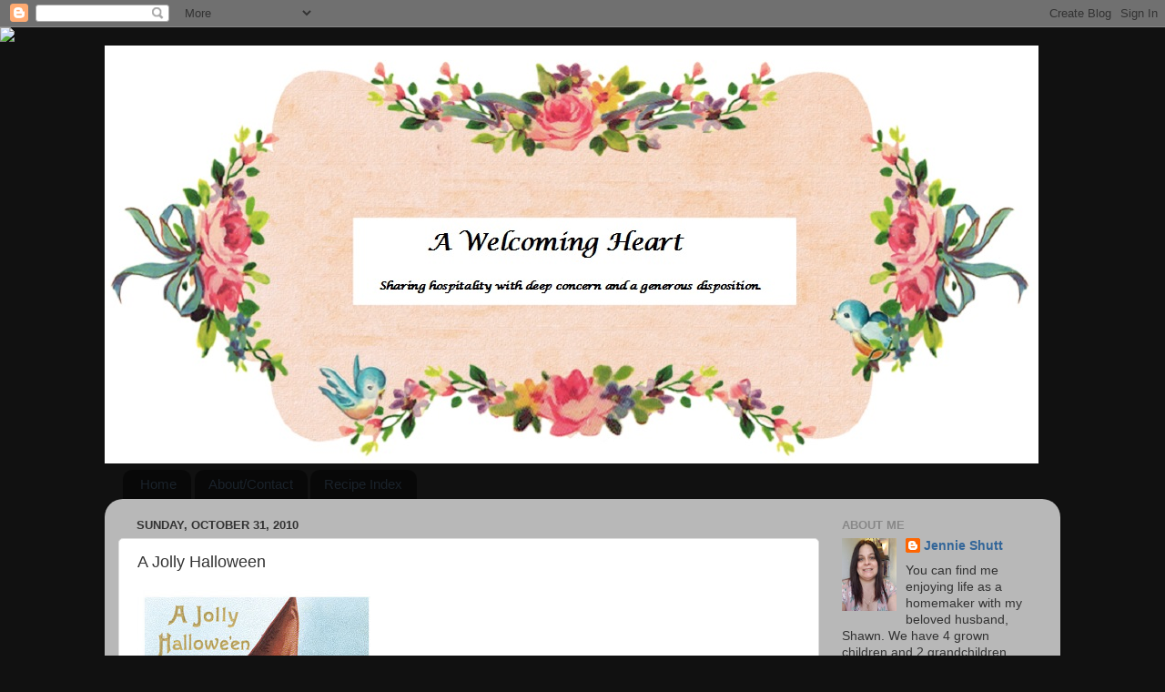

--- FILE ---
content_type: text/html; charset=utf-8
request_url: https://www.google.com/recaptcha/api2/aframe
body_size: 268
content:
<!DOCTYPE HTML><html><head><meta http-equiv="content-type" content="text/html; charset=UTF-8"></head><body><script nonce="yA9KkHmH1bESO-qFmy2w7Q">/** Anti-fraud and anti-abuse applications only. See google.com/recaptcha */ try{var clients={'sodar':'https://pagead2.googlesyndication.com/pagead/sodar?'};window.addEventListener("message",function(a){try{if(a.source===window.parent){var b=JSON.parse(a.data);var c=clients[b['id']];if(c){var d=document.createElement('img');d.src=c+b['params']+'&rc='+(localStorage.getItem("rc::a")?sessionStorage.getItem("rc::b"):"");window.document.body.appendChild(d);sessionStorage.setItem("rc::e",parseInt(sessionStorage.getItem("rc::e")||0)+1);localStorage.setItem("rc::h",'1769056345014');}}}catch(b){}});window.parent.postMessage("_grecaptcha_ready", "*");}catch(b){}</script></body></html>